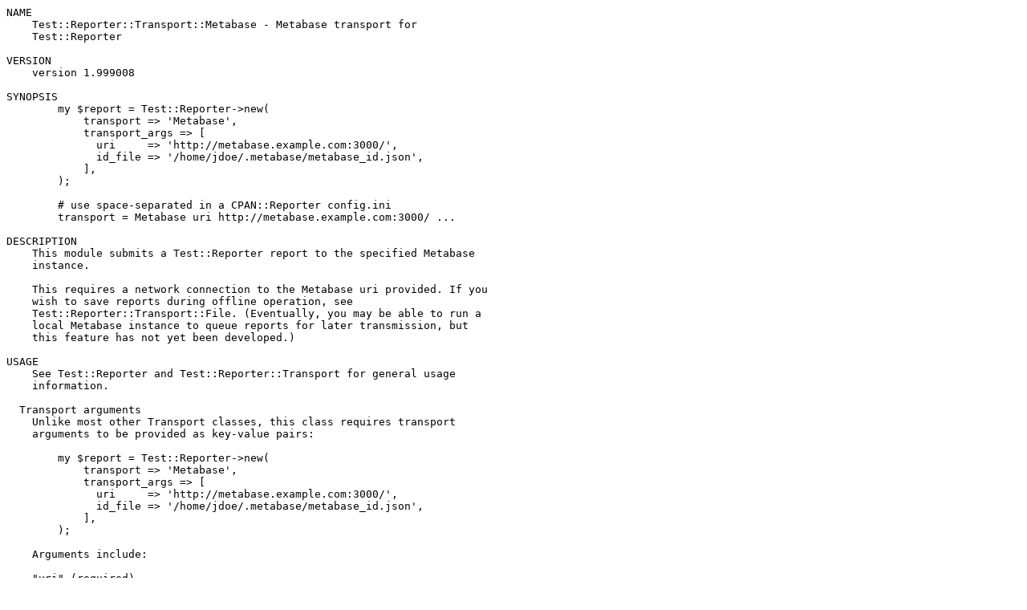

--- FILE ---
content_type: text/plain; charset=UTF-8
request_url: http://ftp.forthnet.gr/pub/languages/perl/CPAN/modules/by-authors/id/D/DA/DAGOLDEN/Test-Reporter-Transport-Metabase-1.999008.readme
body_size: 2808
content:
NAME
    Test::Reporter::Transport::Metabase - Metabase transport for
    Test::Reporter

VERSION
    version 1.999008

SYNOPSIS
        my $report = Test::Reporter->new(
            transport => 'Metabase',
            transport_args => [
              uri     => 'http://metabase.example.com:3000/',
              id_file => '/home/jdoe/.metabase/metabase_id.json',
            ],
        );

        # use space-separated in a CPAN::Reporter config.ini
        transport = Metabase uri http://metabase.example.com:3000/ ...

DESCRIPTION
    This module submits a Test::Reporter report to the specified Metabase
    instance.

    This requires a network connection to the Metabase uri provided. If you
    wish to save reports during offline operation, see
    Test::Reporter::Transport::File. (Eventually, you may be able to run a
    local Metabase instance to queue reports for later transmission, but
    this feature has not yet been developed.)

USAGE
    See Test::Reporter and Test::Reporter::Transport for general usage
    information.

  Transport arguments
    Unlike most other Transport classes, this class requires transport
    arguments to be provided as key-value pairs:

        my $report = Test::Reporter->new(
            transport => 'Metabase',
            transport_args => [
              uri     => 'http://metabase.example.com:3000/',
              id_file => '/home/jdoe/.metabase/metabase_id.json',
            ],
        );

    Arguments include:

    "uri" (required)
        The "uri" argument gives the network location of a Metabase instance
        to receive reports.

    "id_file" (required)
        The "id_file" argument must be a path to a Metabase ID file. If you
        do not already have an ID file, use the metabase-profile program to
        create one.

          $ metabase-profile

        This creates the file metabase_id.json in the current directory. You
        can also give an "--output" argument to save the file to a different
        location or with a different name.

    "client" (optional)
        The "client" argument is optional and specifies the type of
        Metabase::Client to use to transmit reports to the target Metabase.
        It defaults to Metabase::Client::Simple.

METHODS
    These methods are only for internal use by Test::Reporter.

  new
        my $sender = Test::Reporter::Transport::File->new( $params );

    The "new" method is the object constructor.

  send
        $sender->send( $report );

    The "send" method transmits the report.

AUTHORS
    *   David Golden <dagolden@cpan.org>

    *   Richard Dawe <richdawe@cpan.org>

COPYRIGHT AND LICENSE
    This software is Copyright (c) 2010 by David Golden.

    This is free software, licensed under:

      The Apache License, Version 2.0, January 2004

